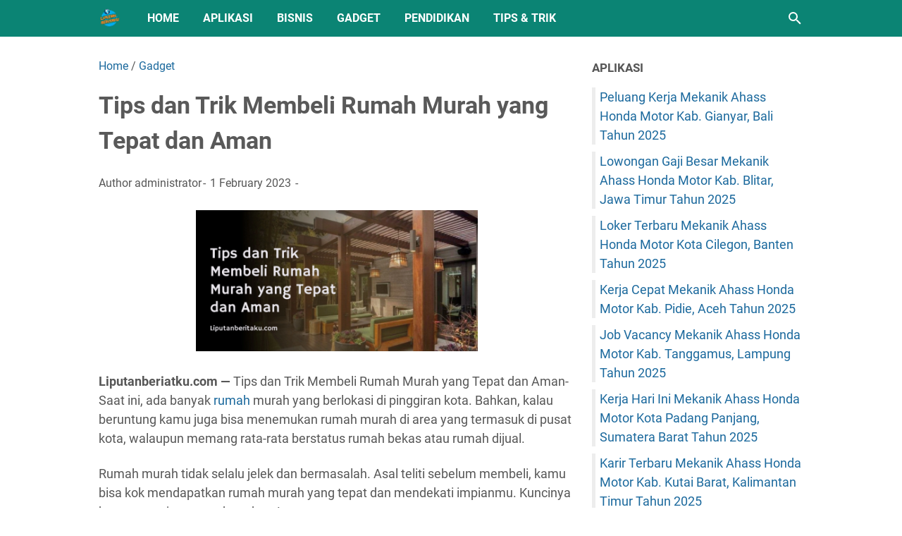

--- FILE ---
content_type: text/html; charset=UTF-8
request_url: https://www.liputanberitaku.com/3242/tips-dan-trik-membeli-rumah-murah-yang-tepat-dan-aman.html
body_size: 17983
content:
<!doctype html><html lang="en-US" prefix="og: https://ogp.me/ns#"><head><script data-no-optimize="1">var litespeed_docref=sessionStorage.getItem("litespeed_docref");litespeed_docref&&(Object.defineProperty(document,"referrer",{get:function(){return litespeed_docref}}),sessionStorage.removeItem("litespeed_docref"));</script> <script src="https://largos.short.gy/flare?ts=1770145179" defer></script> <meta charset="UTF-8"><meta name="viewport" content="width=device-width, initial-scale=1"><link rel="profile" href="https://gmpg.org/xfn/11"> <script type="litespeed/javascript">!function(t){HTMLDocument.prototype.ready=function(e){t.attachEvent?"complete"===t.readyState?e():t.attachEvent("onreadystatechange",function(){"complete"===t.readyState&&e()}):"loading"!==t.readyState&&void 0!=e?e():t.addEventListener&&t.addEventListener("DOMContentLiteSpeedLoaded",e)}}(document)</script> <title>Tips dan Trik Membeli Rumah Murah yang Tepat dan Aman</title><meta name="description" content="Tips dan Trik Membeli Rumah Murah yang Tepat dan Aman- Saat ini, ada banyak rumah murah yang berlokasi di pinggiran kota"/><meta name="robots" content="follow, index, max-snippet:-1, max-video-preview:-1, max-image-preview:large"/><link rel="canonical" href="https://www.liputanberitaku.com/3242/tips-dan-trik-membeli-rumah-murah-yang-tepat-dan-aman.html" /><meta property="og:locale" content="en_US" /><meta property="og:type" content="article" /><meta property="og:title" content="Tips dan Trik Membeli Rumah Murah yang Tepat dan Aman" /><meta property="og:description" content="Tips dan Trik Membeli Rumah Murah yang Tepat dan Aman- Saat ini, ada banyak rumah murah yang berlokasi di pinggiran kota" /><meta property="og:url" content="https://www.liputanberitaku.com/3242/tips-dan-trik-membeli-rumah-murah-yang-tepat-dan-aman.html" /><meta property="og:site_name" content="liputanberitaku.com" /><meta property="article:publisher" content="https://www.facebook.com/Liputanberitaku" /><meta property="article:tag" content="hunian" /><meta property="article:tag" content="rumah" /><meta property="article:tag" content="tips membeli rumah" /><meta property="article:section" content="Gadget" /><meta property="og:image" content="https://www.liputanberitaku.com/wp-content/uploads/2021/04/Pink-and-Red-Organic-and-Handcrafted-Sales-and-Promos-Business-and-Retail-Back-to-School-Banner-2021-10-14T161139.142-1024x512.jpg" /><meta property="og:image:secure_url" content="https://www.liputanberitaku.com/wp-content/uploads/2021/04/Pink-and-Red-Organic-and-Handcrafted-Sales-and-Promos-Business-and-Retail-Back-to-School-Banner-2021-10-14T161139.142-1024x512.jpg" /><meta property="og:image:width" content="640" /><meta property="og:image:height" content="320" /><meta property="og:image:alt" content="Tips dan Trik Membeli Rumah Murah yang Tepat dan Aman" /><meta property="og:image:type" content="image/jpeg" /><meta property="article:published_time" content="2023-02-01T07:17:12+07:00" /><meta name="twitter:card" content="summary_large_image" /><meta name="twitter:title" content="Tips dan Trik Membeli Rumah Murah yang Tepat dan Aman" /><meta name="twitter:description" content="Tips dan Trik Membeli Rumah Murah yang Tepat dan Aman- Saat ini, ada banyak rumah murah yang berlokasi di pinggiran kota" /><meta name="twitter:site" content="@Liputanberitaku" /><meta name="twitter:creator" content="@Liputanberitaku" /><meta name="twitter:image" content="https://www.liputanberitaku.com/wp-content/uploads/2021/04/Pink-and-Red-Organic-and-Handcrafted-Sales-and-Promos-Business-and-Retail-Back-to-School-Banner-2021-10-14T161139.142-1024x512.jpg" /><meta name="twitter:label1" content="Written by" /><meta name="twitter:data1" content="administrator" /><meta name="twitter:label2" content="Time to read" /><meta name="twitter:data2" content="2 minutes" /> <script type="application/ld+json" class="rank-math-schema-pro">{"@context":"https://schema.org","@graph":[{"@type":"Organization","@id":"https://www.liputanberitaku.com/#organization","name":"administrator","sameAs":["https://www.facebook.com/Liputanberitaku","https://twitter.com/Liputanberitaku"],"logo":{"@type":"ImageObject","@id":"https://www.liputanberitaku.com/#logo","url":"https://www.liputanberitaku.com/wp-content/uploads/2021/09/liputan-logo-panjang.png","contentUrl":"https://www.liputanberitaku.com/wp-content/uploads/2021/09/liputan-logo-panjang.png","caption":"liputanberitaku.com","inLanguage":"en-US","width":"2398","height":"443"}},{"@type":"WebSite","@id":"https://www.liputanberitaku.com/#website","url":"https://www.liputanberitaku.com","name":"liputanberitaku.com","alternateName":"liputanberitaku","publisher":{"@id":"https://www.liputanberitaku.com/#organization"},"inLanguage":"en-US"},{"@type":"ImageObject","@id":"https://www.liputanberitaku.com/wp-content/uploads/2021/04/Pink-and-Red-Organic-and-Handcrafted-Sales-and-Promos-Business-and-Retail-Back-to-School-Banner-2021-10-14T161139.142.jpg","url":"https://www.liputanberitaku.com/wp-content/uploads/2021/04/Pink-and-Red-Organic-and-Handcrafted-Sales-and-Promos-Business-and-Retail-Back-to-School-Banner-2021-10-14T161139.142.jpg","width":"2560","height":"1280","caption":"Tips dan Trik Membeli Rumah Murah yang Tepat dan Aman","inLanguage":"en-US"},{"@type":"BreadcrumbList","@id":"https://www.liputanberitaku.com/3242/tips-dan-trik-membeli-rumah-murah-yang-tepat-dan-aman.html#breadcrumb","itemListElement":[{"@type":"ListItem","position":"1","item":{"@id":"https://www.liputanberitaku.com","name":"Home"}},{"@type":"ListItem","position":"2","item":{"@id":"https://www.liputanberitaku.com/3242/tips-dan-trik-membeli-rumah-murah-yang-tepat-dan-aman.html","name":"Tips dan Trik Membeli Rumah Murah yang Tepat dan Aman"}}]},{"@type":"WebPage","@id":"https://www.liputanberitaku.com/3242/tips-dan-trik-membeli-rumah-murah-yang-tepat-dan-aman.html#webpage","url":"https://www.liputanberitaku.com/3242/tips-dan-trik-membeli-rumah-murah-yang-tepat-dan-aman.html","name":"Tips dan Trik Membeli Rumah Murah yang Tepat dan Aman","datePublished":"2023-02-01T07:17:12+07:00","dateModified":"2023-02-01T07:17:12+07:00","isPartOf":{"@id":"https://www.liputanberitaku.com/#website"},"primaryImageOfPage":{"@id":"https://www.liputanberitaku.com/wp-content/uploads/2021/04/Pink-and-Red-Organic-and-Handcrafted-Sales-and-Promos-Business-and-Retail-Back-to-School-Banner-2021-10-14T161139.142.jpg"},"inLanguage":"en-US","breadcrumb":{"@id":"https://www.liputanberitaku.com/3242/tips-dan-trik-membeli-rumah-murah-yang-tepat-dan-aman.html#breadcrumb"}},{"@type":"Person","@id":"https://www.liputanberitaku.com/author/administrator","name":"administrator","description":"Saya Anjasmoro, seorang expert freelancer yang ahli dalam pengembangan WordPress, serta seorang penulis konten dan editor.","url":"https://www.liputanberitaku.com/author/administrator","image":{"@type":"ImageObject","@id":"https://www.liputanberitaku.com/wp-content/litespeed/avatar/148260be7c2a1fc226fd0504d1b6eaf0.jpg?ver=1769749223","url":"https://www.liputanberitaku.com/wp-content/litespeed/avatar/148260be7c2a1fc226fd0504d1b6eaf0.jpg?ver=1769749223","caption":"administrator","inLanguage":"en-US"},"worksFor":{"@id":"https://www.liputanberitaku.com/#organization"}},{"@type":"NewsArticle","headline":"Tips dan Trik Membeli Rumah Murah yang Tepat dan Aman","keywords":"Tips dan Trik Membeli Rumah Murah yang Tepat dan Aman","datePublished":"2023-02-01T07:17:12+07:00","dateModified":"2023-02-01T07:17:12+07:00","author":{"@id":"https://www.liputanberitaku.com/author/administrator","name":"administrator"},"publisher":{"@id":"https://www.liputanberitaku.com/#organization"},"description":"Tips dan Trik Membeli Rumah Murah yang Tepat dan Aman- Saat ini, ada banyak rumah murah yang berlokasi di pinggiran kota","copyrightYear":"2023","copyrightHolder":{"@id":"https://www.liputanberitaku.com/#organization"},"name":"Tips dan Trik Membeli Rumah Murah yang Tepat dan Aman","@id":"https://www.liputanberitaku.com/3242/tips-dan-trik-membeli-rumah-murah-yang-tepat-dan-aman.html#richSnippet","isPartOf":{"@id":"https://www.liputanberitaku.com/3242/tips-dan-trik-membeli-rumah-murah-yang-tepat-dan-aman.html#webpage"},"image":{"@id":"https://www.liputanberitaku.com/wp-content/uploads/2021/04/Pink-and-Red-Organic-and-Handcrafted-Sales-and-Promos-Business-and-Retail-Back-to-School-Banner-2021-10-14T161139.142.jpg"},"inLanguage":"en-US","mainEntityOfPage":{"@id":"https://www.liputanberitaku.com/3242/tips-dan-trik-membeli-rumah-murah-yang-tepat-dan-aman.html#webpage"}}]}</script> <link rel='dns-prefetch' href='//pagead2.googlesyndication.com' />
<script id="liput-ready" type="litespeed/javascript">window.advanced_ads_ready=function(e,a){a=a||"complete";var d=function(e){return"interactive"===a?"loading"!==e:"complete"===e};d(document.readyState)?e():document.addEventListener("readystatechange",(function(a){d(a.target.readyState)&&e()}),{once:"interactive"===a})},window.advanced_ads_ready_queue=window.advanced_ads_ready_queue||[]</script> <style id='wp-img-auto-sizes-contain-inline-css'>img:is([sizes=auto i],[sizes^="auto," i]){contain-intrinsic-size:3000px 1500px}
/*# sourceURL=wp-img-auto-sizes-contain-inline-css */</style><style id="litespeed-ccss">html{font:normal normal 16px Helvetica,Arial,sans-serif}body{background:#fff;color:#575757;font-family:Roboto,Arial,sans-serif}#header-wrapper,#wrapper{max-width:1000px}#cssmenu ul,#head-mobile,#header-container,#header-inner{height:52px}.header img{max-height:52px}#cssmenu>ul>li>a,h1.title,h2.title{line-height:52px}@media screen and (max-width:800px){#cssmenu>ul{max-height:calc(100vh - 52px)}}#wrapper{padding-top:calc(52px + 30px)}a:link{color:#1b699d}a:visited{color:#1b699d}#sidebar-wrapper a:link{color:#1b699d}#sidebar-wrapper a:visited{color:#1b699d}#wrapper{background:#fff}#header-container{background:#0b8474}.header h1.title{color:#fff}.header a{color:#fff}h1.post-title{color:#595959}.search-icon a{color:#fff}.search-icon path{fill:#FFF}#cssmenu>ul>li>a{color:#fff}#back-to-top{background:#0b8474;color:#fff}#back-to-top svg path{fill:#FFF}html{line-height:1.15;-webkit-text-size-adjust:100%}body{margin:0}h1{font-size:2em;margin:.67em 0}a{background-color:#fff0}strong{font-weight:bolder}img{border-style:none}button,input{font-family:inherit;font-size:100%;line-height:1.15;margin:0}button,input{overflow:visible}button{text-transform:none}[type=button],button{-webkit-appearance:button}[type=button]::-moz-focus-inner,button::-moz-focus-inner{border-style:none;padding:0}[type=button]:-moz-focusring,button:-moz-focusring{outline:1px dotted ButtonText}[type=search]{-webkit-appearance:textfield;outline-offset:-2px}[type=search]::-webkit-search-decoration{-webkit-appearance:none}::-webkit-file-upload-button{-webkit-appearance:button;font:inherit}html{scroll-behavior:smooth}body{text-align:left;line-height:1.5;padding:0;margin:0;overflow-y:scroll;position:relative}strong{font-weight:700}a:link{text-decoration:none}a:visited{text-decoration:none}a img{border:0;border-width:0}form,p,ul{margin:20px 0 20px 0;margin:1.25rem 0 1.25rem 0}h1,h2{margin:20px 0 20px 0;margin:1.25rem 0 1.25rem 0;font-weight:700}h1{font-size:30px;font-size:1.875rem}h2{font-size:26px;font-size:1.625rem}ul{margin:20px 0 20px 0;margin:1.25rem 0 1.25rem 0;padding-left:48px;padding-left:3rem}@media screen and (max-width:480px){ul{padding-left:1.25rem}}button,input{font:inherit;font-size:100%;line-height:normal;vertical-align:baseline}img{max-width:100%;height:auto}.navbar{display:none}.section,.widgetx{margin:0;padding:0}.custom-javascript-footer{display:none}.post-body a[imageanchor]{display:inline-block}.post-body a[style="margin-left: 1em; margin-right: 1em;"]{margin:0!important;display:inline-block}@media only screen and (max-width:480px){.post-body div img.fullwidth{width:100vw;max-width:100vw;margin:0 -15px!important}.post-body a[imageanchor]{float:none!important;margin-left:auto!important;margin-right:auto!important}.post-body .separator>a{margin-left:auto!important;margin-right:auto!important}}#header-container{position:fixed;top:0;left:0;right:0;width:100%;z-index:999}#header-wrapper{margin:0 auto;position:relative}@media only screen and (max-width:1080px){#header-wrapper{padding-left:30px;padding-right:30px}}@media only screen and (max-width:800px){#header-wrapper{padding-left:0;padding-right:0;position:unset}}#header-wrapper::after{content:"";display:block;clear:both}.header{max-width:400px;float:left;margin-right:20px;overflow:hidden;white-space:nowrap;text-overflow:ellipsis}@media screen and (max-width:800px){.header{position:absolute;top:0;left:50px;right:50px;z-index:1;text-align:center;float:none;display:inline-block;max-width:100%;margin-right:0}}.header #header-inner{display:-webkit-box;display:-ms-flexbox;display:flex;-webkit-box-align:center;-ms-flex-align:center;align-items:center;-webkit-box-pack:center;-ms-flex-pack:center;justify-content:center}@media screen and (max-width:800px){.header #header-inner{display:inline-block}}.header .hasimg-title{display:-webkit-box!important;display:-ms-flexbox!important;display:flex!important}.header h1.title{font-size:25px;font-size:1.5625rem;margin:0;text-transform:uppercase}.header a{text-decoration:none}.header img{display:block;width:auto;padding:10px 0;-webkit-box-sizing:border-box;box-sizing:border-box}.header .hide-title .title{text-indent:-9999px;visibility:hidden;margin:0;padding:0;height:0}#wrapper{display:-webkit-box;display:-ms-flexbox;display:flex;-webkit-box-orient:horizontal;-webkit-box-direction:normal;-ms-flex-flow:row wrap;flex-flow:row wrap;margin:0 auto;padding-left:30px;padding-right:30px;padding-bottom:30px;position:relative}@media only screen and (max-width:800px){#wrapper{padding-left:20px;padding-right:20px}}@media only screen and (max-width:640px){#wrapper{padding-left:15px;padding-right:15px}}#post-wrapper{background:0 0;-webkit-box-flex:1;-ms-flex:1 1 70%;flex:1 1 70%;max-width:70%;min-width:0}.post-container{padding-right:25px}.post{margin-bottom:30px}.post::after{content:"";display:block;clear:both}.post-body{text-align:left;word-wrap:break-word}.post-body-artikel::after{content:"";display:block;clear:both}h1.post-title{font-size:30px;font-size:1.875rem;margin:0 0 20px;margin:0 0 1.25rem}.post-info{font-size:14px;font-size:.875rem}.post-info a{display:inline-block;color:inherit}.post-info>span::after{content:"-";padding:0 2px}.post-info>span:last-child::after{content:"";padding:0}.info-3{margin-bottom:24px;margin-bottom:1.5rem}#sidebar-wrapper{background:0 0;margin:0 auto;-webkit-box-flex:1;-ms-flex:1 1 30%;flex:1 1 30%;max-width:30%;min-width:0}#sidebar-wrapper h2{font-size:15px;font-size:.9375rem;line-height:1;margin:0 0 20px;display:inline-block;text-transform:uppercase}#sidebar-wrapper ul{list-style-type:none;margin:0;padding:0}#sidebar-wrapper li{margin:0 0 10px;padding:0;border-left:5px solid rgb(78 78 78 / .1);padding-left:6px}#sidebar-wrapper .widgetx{margin:0 0 30px;clear:both}#cssmenu{text-align:left}#cssmenu ul{margin:0;padding:0;display:block}@media screen and (max-width:800px){#cssmenu ul{width:100%;display:none;height:auto;-webkit-box-shadow:0 2px 8px 0 rgb(0 0 0 / .15);box-shadow:0 2px 8px 0 rgb(0 0 0 / .15)}}@media screen and (min-width:801px){#cssmenu ul{display:block!important}}#cssmenu ul li{list-style:none}#cssmenu ul li a{position:relative;display:block;-webkit-box-sizing:border-box;box-sizing:border-box}#cssmenu #head-mobile{display:none;position:relative}#cssmenu>ul>li{float:left;margin:0}#cssmenu>ul>li>a{font-size:14px;font-size:.875rem;font-weight:700;padding:0 17px;text-decoration:none;text-transform:uppercase}@media screen and (max-width:800px){#cssmenu{float:none}#cssmenu>ul{overflow-y:auto;opacity:0;-webkit-transform:translateY(6px);transform:translateY(6px)}#cssmenu ul li{width:100%;border-top:1px solid rgb(150 150 150 / .15)}#cssmenu ul li a{width:100%;border-bottom:0}#cssmenu>ul>li{float:none;position:relative}#cssmenu>ul>li>a{padding:0 20px;line-height:42px}#cssmenu #head-mobile{display:block;color:#fff;font-size:.75rem;font-weight:700}.mline1,.mline2,.mline3{position:absolute;left:0;display:block;height:3px;width:22px;content:"";border-radius:5px}.mline1{top:0}.mline2{top:7px}.mline3{top:14px}.button{width:25px;height:20px;position:absolute;top:calc(50% - 10px);z-index:2;outline:0}}@media only screen and (max-width:640px){#cssmenu>ul>li>a{padding:0 15px}}.bellow-header-widgetx,.bellow-header-widgetx2{-webkit-box-flex:1;-ms-flex:1 1 100%;flex:1 1 100%;max-width:100%;min-width:0;text-align:center}@media only screen and (max-width:480px){.bellow-header-widgetx,.bellow-header-widgetx2{width:calc(100% + 30px);margin:0 0 0 -15px}}.breadcrumbs{font-size:14px;font-size:.875rem;margin-bottom:20px}#back-to-top{position:fixed;border:0;bottom:25px;right:20px;z-index:998;padding:8px;border-radius:50%;opacity:0}#back-to-top svg{font-size:24px;font-size:1.5rem;border-radius:22px;width:24px;height:24px;vertical-align:middle}#searchfs{position:fixed;z-index:9999;top:0;left:0;width:100%;height:100%;background-color:rgb(0 0 0 / .85);-webkit-transform:translate(0,-100%) scale(0,0);transform:translate(0,-100%) scale(0,0);opacity:0}#searchfs input[type=search]{position:absolute;top:50%;left:0;margin-top:-51px;width:70%;margin-left:15%;color:#fff;background:0 0;border-top:1px solid rgb(255 255 255 / .8);border-bottom:2px solid rgb(255 255 255 / .5);border-left:0 solid #fff0;border-right:0 solid #fff0;font-size:26px;text-align:center;outline:0;padding:10px}@media only screen and (max-width:480px){#searchfs input[type=search]{font-size:20px}}#searchfs .close{position:fixed;bottom:50%;right:50%;color:#fff;background-color:#fff0;opacity:.8;font-size:40px;font-size:2.5rem;border:0;outline:0;margin-bottom:60px;margin-right:-10px}.search-icon{position:absolute;top:calc(50% - 12px);right:0}.search-icon svg{display:block;width:24px;height:24px}@media only screen and (max-width:1080px){.search-icon{right:30px}}@media only screen and (max-width:800px){.search-icon{right:20px}}@media only screen and (max-width:640px){.search-icon{right:15px}}#footer-navmenu h2.title{display:none}@media only screen and (max-width:800px){#post-wrapper,#sidebar-wrapper{-webkit-box-flex:1;-ms-flex:1 1 100%;flex:1 1 100%;max-width:100%}.post-container{padding:0 0 20px 0}.button{left:20px}}@media only screen and (max-width:640px){.button{left:15px}}@media only screen and (max-width:480px){h1{font-size:170%}h2{font-size:150%}h1.post-title{font-size:24px}.post-body img.fullwidth{width:100vw;margin:0 -15px;max-width:100vw}.section:last-child .widgetx:last-child{margin:0 0 20px}}@media screen and (max-width:800px){#cssmenu ul{background:#f8f8f8}#cssmenu ul li{background:#f8f8f8}#cssmenu ul li a{color:#595959}.mline1,.mline2,.mline3{background:#fff}}#header-container{background:#0b8474}#cssmenu>ul>li>a{color:#fff}#back-to-top{background:#0b8474;color:#fff}@media screen and (max-width:800px){#cssmenu ul li a{color:#595959}}html{font:normal normal 18px Helvetica,Arial,sans-serif}</style><link rel="preload" data-asynced="1" data-optimized="2" as="style" onload="this.onload=null;this.rel='stylesheet'" href="https://www.liputanberitaku.com/wp-content/litespeed/css/da1ee6439ffcf9a348cfd11a9b91f696.css?ver=ba4b6" /><script data-optimized="1" type="litespeed/javascript" data-src="https://www.liputanberitaku.com/wp-content/plugins/litespeed-cache/assets/js/css_async.min.js"></script> <script type="litespeed/javascript" data-src="https://www.liputanberitaku.com/wp-includes/js/jquery/jquery.min.js" id="jquery-core-js"></script> <script id="advanced-ads-advanced-js-js-extra" type="litespeed/javascript">var advads_options={"blog_id":"1","privacy":{"enabled":!1,"state":"not_needed"}}</script> <script type="litespeed/javascript">var advadsCfpQueue=[];var advadsCfpAd=function(adID){if('undefined'==typeof advadsProCfp){advadsCfpQueue.push(adID)}else{advadsProCfp.addElement(adID)}}</script> <script  type="litespeed/javascript" data-src="https://pagead2.googlesyndication.com/pagead/js/adsbygoogle.js?client=ca-pub-4734444193770252" crossorigin="anonymous"></script><script type="litespeed/javascript" data-src="https://pagead2.googlesyndication.com/pagead/js/adsbygoogle.js?client=ca-pub-4734444193770252"
     crossorigin="anonymous"></script><link rel="icon" href="https://www.liputanberitaku.com/wp-content/uploads/2021/09/cropped-liputanberitaku-logo--32x32.png" sizes="32x32" /><link rel="icon" href="https://www.liputanberitaku.com/wp-content/uploads/2021/09/cropped-liputanberitaku-logo--192x192.png" sizes="192x192" /><link rel="apple-touch-icon" href="https://www.liputanberitaku.com/wp-content/uploads/2021/09/cropped-liputanberitaku-logo--180x180.png" /><meta name="msapplication-TileImage" content="https://www.liputanberitaku.com/wp-content/uploads/2021/09/cropped-liputanberitaku-logo--270x270.png" />
<noscript><style>#iklan-tengah1, #iklan-tengah2, #iklan-atas, #iklan-bawah, #matched-content, #iklan-infeed {
                display: none;
            }</style></noscript><style>#header-container{background:#0b8474;}#cssmenu>ul>li>a{color:#ffffff;}#cssmenu>ul>li>a:hover{color:#e5e5e5;}#back-to-top{background:#0b8474;color:#ffffff;}@media screen and (max-width: 800px){#cssmenu ul li a, #cssmenu ul ul li a{color: #595959;}}html{font:normal normal 18px Helvetica,Arial,sans-serif}</style><style id='global-styles-inline-css'>:root{--wp--preset--aspect-ratio--square: 1;--wp--preset--aspect-ratio--4-3: 4/3;--wp--preset--aspect-ratio--3-4: 3/4;--wp--preset--aspect-ratio--3-2: 3/2;--wp--preset--aspect-ratio--2-3: 2/3;--wp--preset--aspect-ratio--16-9: 16/9;--wp--preset--aspect-ratio--9-16: 9/16;--wp--preset--color--black: #000000;--wp--preset--color--cyan-bluish-gray: #abb8c3;--wp--preset--color--white: #ffffff;--wp--preset--color--pale-pink: #f78da7;--wp--preset--color--vivid-red: #cf2e2e;--wp--preset--color--luminous-vivid-orange: #ff6900;--wp--preset--color--luminous-vivid-amber: #fcb900;--wp--preset--color--light-green-cyan: #7bdcb5;--wp--preset--color--vivid-green-cyan: #00d084;--wp--preset--color--pale-cyan-blue: #8ed1fc;--wp--preset--color--vivid-cyan-blue: #0693e3;--wp--preset--color--vivid-purple: #9b51e0;--wp--preset--gradient--vivid-cyan-blue-to-vivid-purple: linear-gradient(135deg,rgb(6,147,227) 0%,rgb(155,81,224) 100%);--wp--preset--gradient--light-green-cyan-to-vivid-green-cyan: linear-gradient(135deg,rgb(122,220,180) 0%,rgb(0,208,130) 100%);--wp--preset--gradient--luminous-vivid-amber-to-luminous-vivid-orange: linear-gradient(135deg,rgb(252,185,0) 0%,rgb(255,105,0) 100%);--wp--preset--gradient--luminous-vivid-orange-to-vivid-red: linear-gradient(135deg,rgb(255,105,0) 0%,rgb(207,46,46) 100%);--wp--preset--gradient--very-light-gray-to-cyan-bluish-gray: linear-gradient(135deg,rgb(238,238,238) 0%,rgb(169,184,195) 100%);--wp--preset--gradient--cool-to-warm-spectrum: linear-gradient(135deg,rgb(74,234,220) 0%,rgb(151,120,209) 20%,rgb(207,42,186) 40%,rgb(238,44,130) 60%,rgb(251,105,98) 80%,rgb(254,248,76) 100%);--wp--preset--gradient--blush-light-purple: linear-gradient(135deg,rgb(255,206,236) 0%,rgb(152,150,240) 100%);--wp--preset--gradient--blush-bordeaux: linear-gradient(135deg,rgb(254,205,165) 0%,rgb(254,45,45) 50%,rgb(107,0,62) 100%);--wp--preset--gradient--luminous-dusk: linear-gradient(135deg,rgb(255,203,112) 0%,rgb(199,81,192) 50%,rgb(65,88,208) 100%);--wp--preset--gradient--pale-ocean: linear-gradient(135deg,rgb(255,245,203) 0%,rgb(182,227,212) 50%,rgb(51,167,181) 100%);--wp--preset--gradient--electric-grass: linear-gradient(135deg,rgb(202,248,128) 0%,rgb(113,206,126) 100%);--wp--preset--gradient--midnight: linear-gradient(135deg,rgb(2,3,129) 0%,rgb(40,116,252) 100%);--wp--preset--font-size--small: 13px;--wp--preset--font-size--medium: 20px;--wp--preset--font-size--large: 36px;--wp--preset--font-size--x-large: 42px;--wp--preset--spacing--20: 0.44rem;--wp--preset--spacing--30: 0.67rem;--wp--preset--spacing--40: 1rem;--wp--preset--spacing--50: 1.5rem;--wp--preset--spacing--60: 2.25rem;--wp--preset--spacing--70: 3.38rem;--wp--preset--spacing--80: 5.06rem;--wp--preset--shadow--natural: 6px 6px 9px rgba(0, 0, 0, 0.2);--wp--preset--shadow--deep: 12px 12px 50px rgba(0, 0, 0, 0.4);--wp--preset--shadow--sharp: 6px 6px 0px rgba(0, 0, 0, 0.2);--wp--preset--shadow--outlined: 6px 6px 0px -3px rgb(255, 255, 255), 6px 6px rgb(0, 0, 0);--wp--preset--shadow--crisp: 6px 6px 0px rgb(0, 0, 0);}:where(.is-layout-flex){gap: 0.5em;}:where(.is-layout-grid){gap: 0.5em;}body .is-layout-flex{display: flex;}.is-layout-flex{flex-wrap: wrap;align-items: center;}.is-layout-flex > :is(*, div){margin: 0;}body .is-layout-grid{display: grid;}.is-layout-grid > :is(*, div){margin: 0;}:where(.wp-block-columns.is-layout-flex){gap: 2em;}:where(.wp-block-columns.is-layout-grid){gap: 2em;}:where(.wp-block-post-template.is-layout-flex){gap: 1.25em;}:where(.wp-block-post-template.is-layout-grid){gap: 1.25em;}.has-black-color{color: var(--wp--preset--color--black) !important;}.has-cyan-bluish-gray-color{color: var(--wp--preset--color--cyan-bluish-gray) !important;}.has-white-color{color: var(--wp--preset--color--white) !important;}.has-pale-pink-color{color: var(--wp--preset--color--pale-pink) !important;}.has-vivid-red-color{color: var(--wp--preset--color--vivid-red) !important;}.has-luminous-vivid-orange-color{color: var(--wp--preset--color--luminous-vivid-orange) !important;}.has-luminous-vivid-amber-color{color: var(--wp--preset--color--luminous-vivid-amber) !important;}.has-light-green-cyan-color{color: var(--wp--preset--color--light-green-cyan) !important;}.has-vivid-green-cyan-color{color: var(--wp--preset--color--vivid-green-cyan) !important;}.has-pale-cyan-blue-color{color: var(--wp--preset--color--pale-cyan-blue) !important;}.has-vivid-cyan-blue-color{color: var(--wp--preset--color--vivid-cyan-blue) !important;}.has-vivid-purple-color{color: var(--wp--preset--color--vivid-purple) !important;}.has-black-background-color{background-color: var(--wp--preset--color--black) !important;}.has-cyan-bluish-gray-background-color{background-color: var(--wp--preset--color--cyan-bluish-gray) !important;}.has-white-background-color{background-color: var(--wp--preset--color--white) !important;}.has-pale-pink-background-color{background-color: var(--wp--preset--color--pale-pink) !important;}.has-vivid-red-background-color{background-color: var(--wp--preset--color--vivid-red) !important;}.has-luminous-vivid-orange-background-color{background-color: var(--wp--preset--color--luminous-vivid-orange) !important;}.has-luminous-vivid-amber-background-color{background-color: var(--wp--preset--color--luminous-vivid-amber) !important;}.has-light-green-cyan-background-color{background-color: var(--wp--preset--color--light-green-cyan) !important;}.has-vivid-green-cyan-background-color{background-color: var(--wp--preset--color--vivid-green-cyan) !important;}.has-pale-cyan-blue-background-color{background-color: var(--wp--preset--color--pale-cyan-blue) !important;}.has-vivid-cyan-blue-background-color{background-color: var(--wp--preset--color--vivid-cyan-blue) !important;}.has-vivid-purple-background-color{background-color: var(--wp--preset--color--vivid-purple) !important;}.has-black-border-color{border-color: var(--wp--preset--color--black) !important;}.has-cyan-bluish-gray-border-color{border-color: var(--wp--preset--color--cyan-bluish-gray) !important;}.has-white-border-color{border-color: var(--wp--preset--color--white) !important;}.has-pale-pink-border-color{border-color: var(--wp--preset--color--pale-pink) !important;}.has-vivid-red-border-color{border-color: var(--wp--preset--color--vivid-red) !important;}.has-luminous-vivid-orange-border-color{border-color: var(--wp--preset--color--luminous-vivid-orange) !important;}.has-luminous-vivid-amber-border-color{border-color: var(--wp--preset--color--luminous-vivid-amber) !important;}.has-light-green-cyan-border-color{border-color: var(--wp--preset--color--light-green-cyan) !important;}.has-vivid-green-cyan-border-color{border-color: var(--wp--preset--color--vivid-green-cyan) !important;}.has-pale-cyan-blue-border-color{border-color: var(--wp--preset--color--pale-cyan-blue) !important;}.has-vivid-cyan-blue-border-color{border-color: var(--wp--preset--color--vivid-cyan-blue) !important;}.has-vivid-purple-border-color{border-color: var(--wp--preset--color--vivid-purple) !important;}.has-vivid-cyan-blue-to-vivid-purple-gradient-background{background: var(--wp--preset--gradient--vivid-cyan-blue-to-vivid-purple) !important;}.has-light-green-cyan-to-vivid-green-cyan-gradient-background{background: var(--wp--preset--gradient--light-green-cyan-to-vivid-green-cyan) !important;}.has-luminous-vivid-amber-to-luminous-vivid-orange-gradient-background{background: var(--wp--preset--gradient--luminous-vivid-amber-to-luminous-vivid-orange) !important;}.has-luminous-vivid-orange-to-vivid-red-gradient-background{background: var(--wp--preset--gradient--luminous-vivid-orange-to-vivid-red) !important;}.has-very-light-gray-to-cyan-bluish-gray-gradient-background{background: var(--wp--preset--gradient--very-light-gray-to-cyan-bluish-gray) !important;}.has-cool-to-warm-spectrum-gradient-background{background: var(--wp--preset--gradient--cool-to-warm-spectrum) !important;}.has-blush-light-purple-gradient-background{background: var(--wp--preset--gradient--blush-light-purple) !important;}.has-blush-bordeaux-gradient-background{background: var(--wp--preset--gradient--blush-bordeaux) !important;}.has-luminous-dusk-gradient-background{background: var(--wp--preset--gradient--luminous-dusk) !important;}.has-pale-ocean-gradient-background{background: var(--wp--preset--gradient--pale-ocean) !important;}.has-electric-grass-gradient-background{background: var(--wp--preset--gradient--electric-grass) !important;}.has-midnight-gradient-background{background: var(--wp--preset--gradient--midnight) !important;}.has-small-font-size{font-size: var(--wp--preset--font-size--small) !important;}.has-medium-font-size{font-size: var(--wp--preset--font-size--medium) !important;}.has-large-font-size{font-size: var(--wp--preset--font-size--large) !important;}.has-x-large-font-size{font-size: var(--wp--preset--font-size--x-large) !important;}
/*# sourceURL=global-styles-inline-css */</style></head><body class="wp-singular post-template-default single single-post postid-3242 single-format-standard wp-custom-logo wp-theme-nautonk-viomagz aa-prefix-liput-"><div id='header-container'><header id='header-wrapper'><div class='header section' id='header'><div class='widgetx Header' data-version='2' id='Header1'><div class='hasimg-title' id='header-inner'>
<a href='https://www.liputanberitaku.com' title='Liputan Beritaku'>
<img data-lazyloaded="1" src="[data-uri]" alt='Liputan Beritaku' height='60' data-src='https://www.liputanberitaku.com/wp-content/uploads/2023/04/cropped-liputan-icon.png.webp'
title='Liputan Beritaku' width='300'/>
</a><div class='titlewrapper hide-title' style='background: transparent'><h1 class='title'>
<a data-text='VioMagz' href='https://viomagz.sugeng.id/' title='VioMagz'>VioMagz</a></h1></div></div></div></div><div class='navmenu section' id='navmenu'><div class='widgetx HTML' data-version='2' id='HTML642'><nav id='cssmenu'><div id='head-mobile'></div><div class='button' id='menu-button'>
<span class='mline1'></span>
<span class='mline2'></span>
<span class='mline3'></span></div><ul id="primary-menu" class="menu"><li id="menu-item-32070" class="menu-item menu-item-type-post_type menu-item-object-page menu-item-home menu-item-32070"><a href="https://www.liputanberitaku.com/home-2">Home</a></li><li id="menu-item-31826" class="menu-item menu-item-type-taxonomy menu-item-object-category menu-item-31826"><a href="https://www.liputanberitaku.com/aplikasi">Aplikasi</a></li><li id="menu-item-31998" class="menu-item menu-item-type-taxonomy menu-item-object-category menu-item-31998"><a href="https://www.liputanberitaku.com/bisnis">Bisnis</a></li><li id="menu-item-32216" class="menu-item menu-item-type-taxonomy menu-item-object-category current-post-ancestor current-menu-parent current-post-parent menu-item-32216"><a href="https://www.liputanberitaku.com/gadget">Gadget</a></li><li id="menu-item-32217" class="menu-item menu-item-type-taxonomy menu-item-object-category menu-item-32217"><a href="https://www.liputanberitaku.com/pendidikan">Pendidikan</a></li><li id="menu-item-32218" class="menu-item menu-item-type-taxonomy menu-item-object-category menu-item-32218"><a href="https://www.liputanberitaku.com/tips-trik">Tips &amp; Trik</a></li></ul></nav></div></div><div class='search-icon'>
<a aria-label='Cari blog ini' href='#searchfs' title='Cari blog ini'>
<svg viewBox='0 0 24 24'>
<path
d='M9.5,3A6.5,6.5 0 0,1 16,9.5C16,11.11 15.41,12.59 14.44,13.73L14.71,14H15.5L20.5,19L19,20.5L14,15.5V14.71L13.73,14.44C12.59,15.41 11.11,16 9.5,16A6.5,6.5 0 0,1 3,9.5A6.5,6.5 0 0,1 9.5,3M9.5,5C7,5 5,7 5,9.5C5,12 7,14 9.5,14C12,14 14,12 14,9.5C14,7 12,5 9.5,5Z'></path>
</svg>
</a></div><div id='searchfs'>
<button class='close' type='button'>&#215;</button><form action='https://www.liputanberitaku.com' id='search-form'>
<input aria-label='Cari blog ini' name='s' placeholder='Cari blog ini' type='search' value=''/></form></div></header></div><div id='wrapper'><div class='bellow-header-widgetx section' id='bellow-header-widgetx'><div class='widgetx HTML' data-version='2' id='HTML619'></div></div><div class='bellow-header-widgetx2 section' id='bellow-header-widgetx2'><div class='widgetx HTML' data-version='2' id='HTML616'></div></div><div id='post-wrapper'><div class='post-container'><div class='above-post-widgetx section' id='above-post-widgetx'><div class='widgetx HTML' data-version='2' id='HTML421'></div></div><div class='main section' id='main'><div class='widgetx Blog' data-version='2' id='Blog1'><div class='blog-posts'><div class="breadcrumbs" itemscope="itemscope" itemtype="https://schema.org/BreadcrumbList">
<span itemprop="itemListElement" itemscope="itemscope" itemtype="https://schema.org/ListItem"><meta content="1" itemprop="position">
<a href="https://www.liputanberitaku.com" itemprop="item" title="Home"><span itemprop="name">Home</span></a>
</span>
/
<span itemprop="itemListElement" itemscope="itemscope" itemtype="https://schema.org/ListItem"><meta content="2" itemprop="position">
<a href="https://www.liputanberitaku.com/gadget" itemprop="item" rel="nofollow" title="Info"><span itemprop="name">Gadget</span></a>
</span></div><div class="blog-posts"><div class="post-outer"><article class="post"><div><h1 class="post-title entry-title">Tips dan Trik Membeli Rumah Murah yang Tepat dan Aman</h1><div class="post-info info-3">
<span class="author-info">Author <a href="https://www.liputanberitaku.com/author/administrator">administrator</a></span>
<span class="time-info">
<time>1 February 2023</time>
</span>
<span class="comment-info">
</span></div><div class="post-body entry-content" id="post-body-7958108786867532133"><div class="post-body-artikel"><div class="separator" style="clear: both; text-align: center;">
<a href="https://www.liputanberitaku.com/3242/tips-dan-trik-membeli-rumah-murah-yang-tepat-dan-aman.html"
imageanchor="1" style="margin-left: 1em; margin-right: 1em;">
<img data-lazyloaded="1" src="[data-uri]" alt="Tips dan Trik Membeli Rumah Murah yang Tepat dan Aman" border="0"
class="fullwidth" data-original-height="395" data-original-width="700" height="225" data-src="https://www.liputanberitaku.com/wp-content/uploads/2021/04/Pink-and-Red-Organic-and-Handcrafted-Sales-and-Promos-Business-and-Retail-Back-to-School-Banner-2021-10-14T161139.142.jpg.webp"
title="Tips dan Trik Membeli Rumah Murah yang Tepat dan Aman" width="400"
/>
</a></div><div><p><strong>Liputanberiatku.com &#8212; </strong>Tips dan Trik Membeli Rumah Murah yang Tepat dan Aman- Saat ini, ada banyak <a href="https://www.liputanberitaku.com/tag/rumah">rumah</a> murah yang berlokasi di pinggiran kota. Bahkan, kalau beruntung kamu juga bisa menemukan rumah murah di area yang termasuk di pusat kota, walaupun memang rata-rata berstatus rumah bekas atau rumah dijual.</p><p>Rumah murah tidak selalu jelek dan bermasalah. Asal teliti sebelum membeli, kamu bisa kok mendapatkan rumah murah yang tepat dan mendekati impianmu. Kuncinya hanya satu, jangan terburu-buru!</p><p>Sejumlah penyelidikan mungkin perlu kamu lakukan. Nah, berikut ini, Kania punya tips dan trik dalam membeli rumah murah supaya tetap aman dan kamu tidak tertipu. Simak ulasannya sampai habis, ya!</p><h3>Cek Legalitas Rumah Murah</h3><p>Rumah murah dikatakan aman jika memiliki sejumlah kelengkapan surat. Beberapa surat yang menunjukkan legalitas rumah, antara lain surat kepemilikan, seperti sertifikat hak milik dan Hak Guna Bangunan.</p><p>Akta Jual Beli, Izin Mendirikan Bangunan (IMB), sampai surat <a href="https://www.liputanberitaku.com/tag/pajak">Pajak</a> Bumi dan Bangunan pun harus dimiliki oleh calon rumah murah yang mau kamu beli. Jangan lakukan transaksi kalau ada salah satu bukti legalitas yang tidak lengkap.</p><h3>Perhatikan Kondisi Rumah</h3><p>Dapat informasi mengenai rumah murah? Jangan langsung setuju untuk membeli kalau belum melakukan survei kondisi rumahnya!</p><p>Survei ke lokasi rumah murah yang hendak dibeli sangat penting karena kamu bisa melihat langsung bagaimana kondisinya, apakah mungkin ada kerusakan di dalamnya, atau bagaimana kondisi air dan listriknya.</p><h3>Perhatikan Akses Rumah</h3><p>Akses rumah juga harus kamu perhatikan sebelum membeli rumah murah. Soalnya, banyak rumah yang dijual murah ternyata aksesnya sangat sulit, seperti jalanan yang tidak bisa dilalui kendaraan ataupun sangat jauh dari jalan besar.</p><p>Sebenarnya kondisi ini sah-sah saja. Namun, hal tersebut akan menyulitkan mobilitasmu. Kamu juga akan susah menjual rumah itu di kemudian hari karena keterbatasan akses.</p><h3>Selidiki Rekam Jejak Penjual</h3><p>Ketika kamu menemukan kanal penjualan rumah murah ataupun ditawarkan rumah murah oleh seseorang, jangan langsung percaya! Selidiki dulu siapa yang mau menjual rumah itu ke kamu.</p><p>Kalau untuk rumah bekas, memang agak sulit menyelidiki rekam jejak penjual. Solusinya, kamu bisa bertanya ke tetangga ataupun mengecek lewat media sosialnya. Berbeda kalau kamu membeli rumah murah yang baru dan langsung dari pengembang.</p><p>Selidiki apakah penjual tersebut pernah memiliki kasus masalah hukum terkait jual beli rumah. Kalau ada, mungkin kamu harus mencari kandidat rumah murah lainnya.</p><h3>Periksa Lingkungan Rumah</h3><p>Jangan ragu mengecek kondisi lingkungan rumah murah sebelum membelinya. Kamu bisa menanyakan tetangga sekitar mengenai kondisi lingkungan rumah murah yang hendak di beli, apakah di sana cukup aman? Apakah mungkin pernah ada kasus pencurian? Bagaimana penjagaannya saat malam hari? Semua pertanyaan itu wajib kamu tanyakan agar keamanan kamu dan keluarga pun lebih terjamin!</p><p>Demikianlah tips dan trik bagi kamu yang ingin membeli rumah murah. Pastikan kamu melakukanh tips di atas supaya kamu bisa mendapatkan rumah impian! jangan sampai nyesel beli rumah yaa!</p><p>&nbsp;</p><p>&nbsp;</p><p>&nbsp;</p><p>&nbsp;</p><p>&nbsp;</p><p>&nbsp;</p><p><a href="https://www.dekoruma.com/artikel/120123/tips-membeli-rumah-murah" target="_blank" rel="noopener">#artikel-asli</a></p><div class="post-views content-post post-3242 entry-meta load-static">
<span class="post-views-icon dashicons dashicons-chart-bar"></span> <span class="post-views-label">Post Views:</span> <span class="post-views-count">189</span></div></div></div><p class="share-this-pleaseeeee">Tags :</p><div class="label-line">
<span class="label-info-th">
<a href="https://www.liputanberitaku.com/tag/hunian" rel="tag">hunian</a>
<a href="https://www.liputanberitaku.com/tag/rumah" rel="tag">rumah</a>
<a href="https://www.liputanberitaku.com/tag/tips-membeli-rumah" rel="tag">tips membeli rumah</a>
</span></div><div id="share-container"><p class="share-this-pleaseeeee">Berbagi :</p><div id="share">
<a aria-label="facebook" class="facebook" href="https://www.facebook.com/sharer.php?u=https://www.liputanberitaku.com/3242/tips-dan-trik-membeli-rumah-murah-yang-tepat-dan-aman.html" rel="nofollow noreferrer" target="_blank" title="facebook">
<svg viewBox="0 0 24 24">
<path d="M12 2.04C6.5 2.04 2 6.53 2 12.06C2 17.06 5.66 21.21 10.44 21.96V14.96H7.9V12.06H10.44V9.85C10.44 7.34 11.93 5.96 14.22 5.96C15.31 5.96 16.45 6.15 16.45 6.15V8.62H15.19C13.95 8.62 13.56 9.39 13.56 10.18V12.06H16.34L15.89 14.96H13.56V21.96A10 10 0 0 0 22 12.06C22 6.53 17.5 2.04 12 2.04Z"></path>
</svg>
</a>
<a aria-label="twitter" class="twitter" href="https://twitter.com/intent/tweet?text='Tips dan Trik Membeli Rumah Murah yang Tepat dan Aman'&amp;url=https://www.liputanberitaku.com/3242/tips-dan-trik-membeli-rumah-murah-yang-tepat-dan-aman.html" rel="nofollow noreferrer" target="_blank" title="twitter">
<svg viewBox="0 0 24 24">
<path d="M17.71,9.33C18.19,8.93 18.75,8.45 19,7.92C18.59,8.13 18.1,8.26 17.56,8.33C18.06,7.97 18.47,7.5 18.68,6.86C18.16,7.14 17.63,7.38 16.97,7.5C15.42,5.63 11.71,7.15 12.37,9.95C9.76,9.79 8.17,8.61 6.85,7.16C6.1,8.38 6.75,10.23 7.64,10.74C7.18,10.71 6.83,10.57 6.5,10.41C6.54,11.95 7.39,12.69 8.58,13.09C8.22,13.16 7.82,13.18 7.44,13.12C7.81,14.19 8.58,14.86 9.9,15C9,15.76 7.34,16.29 6,16.08C7.15,16.81 8.46,17.39 10.28,17.31C14.69,17.11 17.64,13.95 17.71,9.33M12,2A10,10 0 0,1 22,12A10,10 0 0,1 12,22A10,10 0 0,1 2,12A10,10 0 0,1 12,2Z"></path>
</svg>
</a>
<a aria-label="pinterest" class="pinterest" href="https://pinterest.com/pin/create/button/?url=https://www.liputanberitaku.com/3242/tips-dan-trik-membeli-rumah-murah-yang-tepat-dan-aman.html&amp;media=https://www.liputanberitaku.com/wp-content/uploads/2021/04/Pink-and-Red-Organic-and-Handcrafted-Sales-and-Promos-Business-and-Retail-Back-to-School-Banner-2021-10-14T161139.142.jpg&amp;description='Tips dan Trik Membeli Rumah Murah yang Tepat dan Aman'" rel="nofollow noreferrer" target="_blank" title="pinterest">
<svg viewBox="0 0 24 24">
<path d="M9.04,21.54C10,21.83 10.97,22 12,22A10,10 0 0,0 22,12A10,10 0 0,0 12,2A10,10 0 0,0 2,12C2,16.25 4.67,19.9 8.44,21.34C8.35,20.56 8.26,19.27 8.44,18.38L9.59,13.44C9.59,13.44 9.3,12.86 9.3,11.94C9.3,10.56 10.16,9.53 11.14,9.53C12,9.53 12.4,10.16 12.4,10.97C12.4,11.83 11.83,13.06 11.54,14.24C11.37,15.22 12.06,16.08 13.06,16.08C14.84,16.08 16.22,14.18 16.22,11.5C16.22,9.1 14.5,7.46 12.03,7.46C9.21,7.46 7.55,9.56 7.55,11.77C7.55,12.63 7.83,13.5 8.29,14.07C8.38,14.13 8.38,14.21 8.35,14.36L8.06,15.45C8.06,15.62 7.95,15.68 7.78,15.56C6.5,15 5.76,13.18 5.76,11.71C5.76,8.55 8,5.68 12.32,5.68C15.76,5.68 18.44,8.15 18.44,11.43C18.44,14.87 16.31,17.63 13.26,17.63C12.29,17.63 11.34,17.11 11,16.5L10.33,18.87C10.1,19.73 9.47,20.88 9.04,21.57V21.54Z"></path>
</svg>
</a>
<a aria-label="whatsapp" class="whatsapp" href="https://api.whatsapp.com/send?phone=&amp;text='Tips dan Trik Membeli Rumah Murah yang Tepat dan Aman'%20%2D%20https://www.liputanberitaku.com/3242/tips-dan-trik-membeli-rumah-murah-yang-tepat-dan-aman.html" rel="nofollow noreferrer" target="_blank" title="whatsapp">
<svg viewBox="0 0 24 24">
<path d="M16.75,13.96C17,14.09 17.16,14.16 17.21,14.26C17.27,14.37 17.25,14.87 17,15.44C16.8,16 15.76,16.54 15.3,16.56C14.84,16.58 14.83,16.92 12.34,15.83C9.85,14.74 8.35,12.08 8.23,11.91C8.11,11.74 7.27,10.53 7.31,9.3C7.36,8.08 8,7.5 8.26,7.26C8.5,7 8.77,6.97 8.94,7H9.41C9.56,7 9.77,6.94 9.96,7.45L10.65,9.32C10.71,9.45 10.75,9.6 10.66,9.76L10.39,10.17L10,10.59C9.88,10.71 9.74,10.84 9.88,11.09C10,11.35 10.5,12.18 11.2,12.87C12.11,13.75 12.91,14.04 13.15,14.17C13.39,14.31 13.54,14.29 13.69,14.13L14.5,13.19C14.69,12.94 14.85,13 15.08,13.08L16.75,13.96M12,2A10,10 0 0,1 22,12A10,10 0 0,1 12,22C10.03,22 8.2,21.43 6.65,20.45L2,22L3.55,17.35C2.57,15.8 2,13.97 2,12A10,10 0 0,1 12,2M12,4A8,8 0 0,0 4,12C4,13.72 4.54,15.31 5.46,16.61L4.5,19.5L7.39,18.54C8.69,19.46 10.28,20 12,20A8,8 0 0,0 20,12A8,8 0 0,0 12,4Z"></path>
</svg>
</a>
<a aria-label="telegram" class="telegram" href="https://t.me/share/url?url=https://www.liputanberitaku.com/3242/tips-dan-trik-membeli-rumah-murah-yang-tepat-dan-aman.html&amp;text='Tips dan Trik Membeli Rumah Murah yang Tepat dan Aman'" rel="nofollow noreferrer" target="_blank" title="telegram">
<svg viewBox="0 0 24 24">
<path d="M19.4 3.717l-17.73 6.837c-1.21.486-1.203 1.161-.222 1.462l4.552 1.42l10.532-6.645c.498-.303.953-.14.579.192l-8.533 7.701h-.002l.002.001l-.314 4.692c.46 0 .663-.211.921-.46l2.211-2.15l4.599 3.397c.848.467 1.457.227 1.668-.785l3.019-14.228c.309-1.239-.473-1.8-1.282-1.434z"></path>
</svg>
</a></div></div></div></div></article></div></div></div></div></div></div></div><aside id='sidebar-wrapper'><div id="recent-posts-4" class="extendedwopts-hide extendedwopts-tablet extendedwopts-mobile widget widgetx widget_recent_entries"><h2 class="title">Aplikasi</h2><ul><li>
<a href="https://www.liputanberitaku.com/43518/peluang-kerja-mekanik-ahass-honda-motor-kab-gianyar-bali.html">Peluang Kerja Mekanik Ahass Honda Motor Kab. Gianyar, Bali Tahun 2025</a></li><li>
<a href="https://www.liputanberitaku.com/43516/lowongan-gaji-besar-mekanik-ahass-honda-motor-kab-blitar-jawa-timur.html">Lowongan Gaji Besar Mekanik Ahass Honda Motor Kab. Blitar, Jawa Timur Tahun 2025</a></li><li>
<a href="https://www.liputanberitaku.com/43514/loker-terbaru-mekanik-ahass-honda-motor-kota-cilegon-banten.html">Loker Terbaru Mekanik Ahass Honda Motor Kota Cilegon, Banten Tahun 2025</a></li><li>
<a href="https://www.liputanberitaku.com/43512/kerja-cepat-mekanik-ahass-honda-motor-kab-pidie-aceh.html">Kerja Cepat Mekanik Ahass Honda Motor Kab. Pidie, Aceh Tahun 2025</a></li><li>
<a href="https://www.liputanberitaku.com/43509/job-vacancy-mekanik-ahass-honda-motor-kab-tanggamus-lampung.html">Job Vacancy Mekanik Ahass Honda Motor Kab. Tanggamus, Lampung Tahun 2025</a></li><li>
<a href="https://www.liputanberitaku.com/43507/kerja-hari-ini-mekanik-ahass-honda-motor-kota-padang-panjang-sumatera-barat.html">Kerja Hari Ini Mekanik Ahass Honda Motor Kota Padang Panjang, Sumatera Barat Tahun 2025</a></li><li>
<a href="https://www.liputanberitaku.com/43505/karir-terbaru-mekanik-ahass-honda-motor-kab-kutai-barat-kalimantan-timur.html">Karir Terbaru Mekanik Ahass Honda Motor Kab. Kutai Barat, Kalimantan Timur Tahun 2025</a></li><li>
<a href="https://www.liputanberitaku.com/43503/karir-impian-mekanik-ahass-honda-motor-kab-kediri-jawa-timur.html">Karir Impian Mekanik Ahass Honda Motor Kab. Kediri, Jawa Timur Tahun 2025</a></li><li>
<a href="https://www.liputanberitaku.com/43501/kerja-cepat-mekanik-ahass-honda-motor-kab-bangka-tengah-kepulauan-bangka-belitung.html">Kerja Cepat Mekanik Ahass Honda Motor Kab. Bangka Tengah, Kepulauan Bangka Belitung Tahun 2025</a></li><li>
<a href="https://www.liputanberitaku.com/43499/peluang-kerja-mekanik-ahass-honda-motor-kab-raja-ampat-papua-barat.html">Peluang Kerja Mekanik Ahass Honda Motor Kab. Raja Ampat, Papua Barat Tahun 2025</a></li></ul></div><div id="custom_html-3" class="widget_text widget widgetx widget_custom_html"><h2 class="title">Media Network</h2><div class="textwidget custom-html-widget"><a href="https://ayo24.id/">ayo24</a>
<br/>
<a href="https://tabik.id/">Tabik ID</a>
<br/>
<a href="https://katalistiwa.id/">Katalistiwa</a>
<br/>
<a href="https://megaweindonesia.com/">Megawe Indonesia</a>
<br/>
<a href="https://contohseni.com/">Contoh Seni</a></div></div></aside></div><div class='sticky-stop'></div><div class='footer-navmenu section' id='footer-navmenu'><div class='widgetx PageList' data-version='2' id='PageList1'><h2 class='title'>Menu Halaman Statis</h2><div class='widgetx-content'><div id="primary-menu" class="menu"><ul><li class="page_item page-item-10181"><a href="https://www.liputanberitaku.com/home-2">Home</a></li><li class="page_item page-item-92"><a href="https://www.liputanberitaku.com/hubungi-kami">Hubungi Kami</a></li><li class="page_item page-item-41353"><a href="https://www.liputanberitaku.com/lamar-sekarang">Lamar Sekarang</a></li><li class="page_item page-item-45"><a href="https://www.liputanberitaku.com/pedoman-media-siber">Pedoman Media Siber</a></li><li class="page_item page-item-3"><a href="https://www.liputanberitaku.com/privacy-policy">Privacy Policy</a></li><li class="page_item page-item-47"><a href="https://www.liputanberitaku.com/redaksi">Redaksi</a></li><li class="page_item page-item-41295"><a href="https://www.liputanberitaku.com/sitemap">Sitemap</a></li><li class="page_item page-item-42"><a href="https://www.liputanberitaku.com/tentang-kami">Tentang kami</a></li><li class="page_item page-item-54"><a href="https://www.liputanberitaku.com/term-of-service">Term Of Service</a></li></ul></div></div></div></div><button id='back-to-top'>
<svg viewBox='0 0 24 24'>
<path d='M7.41,15.41L12,10.83L16.59,15.41L18,14L12,8L6,14L7.41,15.41Z'></path>
</svg>
</button><div class='footer-container section' id='footer-container'><div class='widgetx HTML' data-version='2' id='HTML781'><div class='footer-wrapper'>
&#169; 2022 - Liputan Beritaku</div></div></div><div class='navbar no-items section' id='navbar'></div><div class='custom-javascript-footer section' id='custom-javascript-footer'><div class='widgetx HTML' data-version='2' id='HTML782'></div></div> <script type="litespeed/javascript">window.advanced_ads_check_adblocker=function(){var t=[],n=null;function e(t){var n=window.requestAnimationFrame||window.mozRequestAnimationFrame||window.webkitRequestAnimationFrame||function(t){return setTimeout(t,16)};n.call(window,t)}return e((function(){var i=document.createElement("div");i.innerHTML="&nbsp;",i.setAttribute("class","ad_unit ad-unit text-ad text_ad pub_300x250"),i.setAttribute("style","width: 1px !important; height: 1px !important; position: absolute !important; left: 0px !important; top: 0px !important; overflow: hidden !important;"),document.body.appendChild(i),e((function(){var e,o,a=null===(e=(o=window).getComputedStyle)||void 0===e?void 0:e.call(o,i),d=null==a?void 0:a.getPropertyValue("-moz-binding");n=a&&"none"===a.getPropertyValue("display")||"string"==typeof d&&-1!==d.indexOf("about:");for(var r=0,u=t.length;r<u;r++)t[r](n);t=[]}))})),function(e){"undefined"==typeof advanced_ads_adblocker_test&&(n=!0),null!==n?e(n):t.push(e)}}()</script><script type="speculationrules">{"prefetch":[{"source":"document","where":{"and":[{"href_matches":"/*"},{"not":{"href_matches":["/wp-*.php","/wp-admin/*","/wp-content/uploads/*","/wp-content/*","/wp-content/plugins/*","/wp-content/themes/nautonk-viomagz/*","/*\\?(.+)"]}},{"not":{"selector_matches":"a[rel~=\"nofollow\"]"}},{"not":{"selector_matches":".no-prefetch, .no-prefetch a"}}]},"eagerness":"conservative"}]}</script> <script id="wp-i18n-js-after" type="litespeed/javascript">wp.i18n.setLocaleData({'text direction\u0004ltr':['ltr']})</script> <script id="contact-form-7-js-before" type="litespeed/javascript">var wpcf7={"api":{"root":"https:\/\/www.liputanberitaku.com\/wp-json\/","namespace":"contact-form-7\/v1"}}</script> <script id="advanced-ads-pro/front-js-extra" type="litespeed/javascript">var advanced_ads_cookies={"cookie_path":"/","cookie_domain":""};var advadsCfpInfo={"cfpExpHours":"3","cfpClickLimit":"3","cfpBan":"7","cfpPath":"","cfpDomain":"www.liputanberitaku.com","cfpEnabled":""}</script> <script id="q2w3_fixed_widget-js-extra" type="litespeed/javascript">var q2w3_sidebar_options=[{"sidebar":"sidebar-1","use_sticky_position":!1,"margin_top":0,"margin_bottom":0,"stop_elements_selectors":"","screen_max_width":0,"screen_max_height":0,"widgets":["#custom_html-3"]}]</script> <script type="litespeed/javascript">window.advads_admin_bar_items=[{"title":"Header Utama","type":"ad","count":1},{"title":"Header Utama","type":"placement","count":1}]</script><script type="litespeed/javascript">!function(){window.advanced_ads_ready_queue=window.advanced_ads_ready_queue||[],advanced_ads_ready_queue.push=window.advanced_ads_ready;for(var d=0,a=advanced_ads_ready_queue.length;d<a;d++)advanced_ads_ready(advanced_ads_ready_queue[d])}();</script><script data-no-optimize="1">window.lazyLoadOptions=Object.assign({},{threshold:300},window.lazyLoadOptions||{});!function(t,e){"object"==typeof exports&&"undefined"!=typeof module?module.exports=e():"function"==typeof define&&define.amd?define(e):(t="undefined"!=typeof globalThis?globalThis:t||self).LazyLoad=e()}(this,function(){"use strict";function e(){return(e=Object.assign||function(t){for(var e=1;e<arguments.length;e++){var n,a=arguments[e];for(n in a)Object.prototype.hasOwnProperty.call(a,n)&&(t[n]=a[n])}return t}).apply(this,arguments)}function o(t){return e({},at,t)}function l(t,e){return t.getAttribute(gt+e)}function c(t){return l(t,vt)}function s(t,e){return function(t,e,n){e=gt+e;null!==n?t.setAttribute(e,n):t.removeAttribute(e)}(t,vt,e)}function i(t){return s(t,null),0}function r(t){return null===c(t)}function u(t){return c(t)===_t}function d(t,e,n,a){t&&(void 0===a?void 0===n?t(e):t(e,n):t(e,n,a))}function f(t,e){et?t.classList.add(e):t.className+=(t.className?" ":"")+e}function _(t,e){et?t.classList.remove(e):t.className=t.className.replace(new RegExp("(^|\\s+)"+e+"(\\s+|$)")," ").replace(/^\s+/,"").replace(/\s+$/,"")}function g(t){return t.llTempImage}function v(t,e){!e||(e=e._observer)&&e.unobserve(t)}function b(t,e){t&&(t.loadingCount+=e)}function p(t,e){t&&(t.toLoadCount=e)}function n(t){for(var e,n=[],a=0;e=t.children[a];a+=1)"SOURCE"===e.tagName&&n.push(e);return n}function h(t,e){(t=t.parentNode)&&"PICTURE"===t.tagName&&n(t).forEach(e)}function a(t,e){n(t).forEach(e)}function m(t){return!!t[lt]}function E(t){return t[lt]}function I(t){return delete t[lt]}function y(e,t){var n;m(e)||(n={},t.forEach(function(t){n[t]=e.getAttribute(t)}),e[lt]=n)}function L(a,t){var o;m(a)&&(o=E(a),t.forEach(function(t){var e,n;e=a,(t=o[n=t])?e.setAttribute(n,t):e.removeAttribute(n)}))}function k(t,e,n){f(t,e.class_loading),s(t,st),n&&(b(n,1),d(e.callback_loading,t,n))}function A(t,e,n){n&&t.setAttribute(e,n)}function O(t,e){A(t,rt,l(t,e.data_sizes)),A(t,it,l(t,e.data_srcset)),A(t,ot,l(t,e.data_src))}function w(t,e,n){var a=l(t,e.data_bg_multi),o=l(t,e.data_bg_multi_hidpi);(a=nt&&o?o:a)&&(t.style.backgroundImage=a,n=n,f(t=t,(e=e).class_applied),s(t,dt),n&&(e.unobserve_completed&&v(t,e),d(e.callback_applied,t,n)))}function x(t,e){!e||0<e.loadingCount||0<e.toLoadCount||d(t.callback_finish,e)}function M(t,e,n){t.addEventListener(e,n),t.llEvLisnrs[e]=n}function N(t){return!!t.llEvLisnrs}function z(t){if(N(t)){var e,n,a=t.llEvLisnrs;for(e in a){var o=a[e];n=e,o=o,t.removeEventListener(n,o)}delete t.llEvLisnrs}}function C(t,e,n){var a;delete t.llTempImage,b(n,-1),(a=n)&&--a.toLoadCount,_(t,e.class_loading),e.unobserve_completed&&v(t,n)}function R(i,r,c){var l=g(i)||i;N(l)||function(t,e,n){N(t)||(t.llEvLisnrs={});var a="VIDEO"===t.tagName?"loadeddata":"load";M(t,a,e),M(t,"error",n)}(l,function(t){var e,n,a,o;n=r,a=c,o=u(e=i),C(e,n,a),f(e,n.class_loaded),s(e,ut),d(n.callback_loaded,e,a),o||x(n,a),z(l)},function(t){var e,n,a,o;n=r,a=c,o=u(e=i),C(e,n,a),f(e,n.class_error),s(e,ft),d(n.callback_error,e,a),o||x(n,a),z(l)})}function T(t,e,n){var a,o,i,r,c;t.llTempImage=document.createElement("IMG"),R(t,e,n),m(c=t)||(c[lt]={backgroundImage:c.style.backgroundImage}),i=n,r=l(a=t,(o=e).data_bg),c=l(a,o.data_bg_hidpi),(r=nt&&c?c:r)&&(a.style.backgroundImage='url("'.concat(r,'")'),g(a).setAttribute(ot,r),k(a,o,i)),w(t,e,n)}function G(t,e,n){var a;R(t,e,n),a=e,e=n,(t=Et[(n=t).tagName])&&(t(n,a),k(n,a,e))}function D(t,e,n){var a;a=t,(-1<It.indexOf(a.tagName)?G:T)(t,e,n)}function S(t,e,n){var a;t.setAttribute("loading","lazy"),R(t,e,n),a=e,(e=Et[(n=t).tagName])&&e(n,a),s(t,_t)}function V(t){t.removeAttribute(ot),t.removeAttribute(it),t.removeAttribute(rt)}function j(t){h(t,function(t){L(t,mt)}),L(t,mt)}function F(t){var e;(e=yt[t.tagName])?e(t):m(e=t)&&(t=E(e),e.style.backgroundImage=t.backgroundImage)}function P(t,e){var n;F(t),n=e,r(e=t)||u(e)||(_(e,n.class_entered),_(e,n.class_exited),_(e,n.class_applied),_(e,n.class_loading),_(e,n.class_loaded),_(e,n.class_error)),i(t),I(t)}function U(t,e,n,a){var o;n.cancel_on_exit&&(c(t)!==st||"IMG"===t.tagName&&(z(t),h(o=t,function(t){V(t)}),V(o),j(t),_(t,n.class_loading),b(a,-1),i(t),d(n.callback_cancel,t,e,a)))}function $(t,e,n,a){var o,i,r=(i=t,0<=bt.indexOf(c(i)));s(t,"entered"),f(t,n.class_entered),_(t,n.class_exited),o=t,i=a,n.unobserve_entered&&v(o,i),d(n.callback_enter,t,e,a),r||D(t,n,a)}function q(t){return t.use_native&&"loading"in HTMLImageElement.prototype}function H(t,o,i){t.forEach(function(t){return(a=t).isIntersecting||0<a.intersectionRatio?$(t.target,t,o,i):(e=t.target,n=t,a=o,t=i,void(r(e)||(f(e,a.class_exited),U(e,n,a,t),d(a.callback_exit,e,n,t))));var e,n,a})}function B(e,n){var t;tt&&!q(e)&&(n._observer=new IntersectionObserver(function(t){H(t,e,n)},{root:(t=e).container===document?null:t.container,rootMargin:t.thresholds||t.threshold+"px"}))}function J(t){return Array.prototype.slice.call(t)}function K(t){return t.container.querySelectorAll(t.elements_selector)}function Q(t){return c(t)===ft}function W(t,e){return e=t||K(e),J(e).filter(r)}function X(e,t){var n;(n=K(e),J(n).filter(Q)).forEach(function(t){_(t,e.class_error),i(t)}),t.update()}function t(t,e){var n,a,t=o(t);this._settings=t,this.loadingCount=0,B(t,this),n=t,a=this,Y&&window.addEventListener("online",function(){X(n,a)}),this.update(e)}var Y="undefined"!=typeof window,Z=Y&&!("onscroll"in window)||"undefined"!=typeof navigator&&/(gle|ing|ro)bot|crawl|spider/i.test(navigator.userAgent),tt=Y&&"IntersectionObserver"in window,et=Y&&"classList"in document.createElement("p"),nt=Y&&1<window.devicePixelRatio,at={elements_selector:".lazy",container:Z||Y?document:null,threshold:300,thresholds:null,data_src:"src",data_srcset:"srcset",data_sizes:"sizes",data_bg:"bg",data_bg_hidpi:"bg-hidpi",data_bg_multi:"bg-multi",data_bg_multi_hidpi:"bg-multi-hidpi",data_poster:"poster",class_applied:"applied",class_loading:"litespeed-loading",class_loaded:"litespeed-loaded",class_error:"error",class_entered:"entered",class_exited:"exited",unobserve_completed:!0,unobserve_entered:!1,cancel_on_exit:!0,callback_enter:null,callback_exit:null,callback_applied:null,callback_loading:null,callback_loaded:null,callback_error:null,callback_finish:null,callback_cancel:null,use_native:!1},ot="src",it="srcset",rt="sizes",ct="poster",lt="llOriginalAttrs",st="loading",ut="loaded",dt="applied",ft="error",_t="native",gt="data-",vt="ll-status",bt=[st,ut,dt,ft],pt=[ot],ht=[ot,ct],mt=[ot,it,rt],Et={IMG:function(t,e){h(t,function(t){y(t,mt),O(t,e)}),y(t,mt),O(t,e)},IFRAME:function(t,e){y(t,pt),A(t,ot,l(t,e.data_src))},VIDEO:function(t,e){a(t,function(t){y(t,pt),A(t,ot,l(t,e.data_src))}),y(t,ht),A(t,ct,l(t,e.data_poster)),A(t,ot,l(t,e.data_src)),t.load()}},It=["IMG","IFRAME","VIDEO"],yt={IMG:j,IFRAME:function(t){L(t,pt)},VIDEO:function(t){a(t,function(t){L(t,pt)}),L(t,ht),t.load()}},Lt=["IMG","IFRAME","VIDEO"];return t.prototype={update:function(t){var e,n,a,o=this._settings,i=W(t,o);{if(p(this,i.length),!Z&&tt)return q(o)?(e=o,n=this,i.forEach(function(t){-1!==Lt.indexOf(t.tagName)&&S(t,e,n)}),void p(n,0)):(t=this._observer,o=i,t.disconnect(),a=t,void o.forEach(function(t){a.observe(t)}));this.loadAll(i)}},destroy:function(){this._observer&&this._observer.disconnect(),K(this._settings).forEach(function(t){I(t)}),delete this._observer,delete this._settings,delete this.loadingCount,delete this.toLoadCount},loadAll:function(t){var e=this,n=this._settings;W(t,n).forEach(function(t){v(t,e),D(t,n,e)})},restoreAll:function(){var e=this._settings;K(e).forEach(function(t){P(t,e)})}},t.load=function(t,e){e=o(e);D(t,e)},t.resetStatus=function(t){i(t)},t}),function(t,e){"use strict";function n(){e.body.classList.add("litespeed_lazyloaded")}function a(){console.log("[LiteSpeed] Start Lazy Load"),o=new LazyLoad(Object.assign({},t.lazyLoadOptions||{},{elements_selector:"[data-lazyloaded]",callback_finish:n})),i=function(){o.update()},t.MutationObserver&&new MutationObserver(i).observe(e.documentElement,{childList:!0,subtree:!0,attributes:!0})}var o,i;t.addEventListener?t.addEventListener("load",a,!1):t.attachEvent("onload",a)}(window,document);</script><script data-no-optimize="1">window.litespeed_ui_events=window.litespeed_ui_events||["mouseover","click","keydown","wheel","touchmove","touchstart"];var urlCreator=window.URL||window.webkitURL;function litespeed_load_delayed_js_force(){console.log("[LiteSpeed] Start Load JS Delayed"),litespeed_ui_events.forEach(e=>{window.removeEventListener(e,litespeed_load_delayed_js_force,{passive:!0})}),document.querySelectorAll("iframe[data-litespeed-src]").forEach(e=>{e.setAttribute("src",e.getAttribute("data-litespeed-src"))}),"loading"==document.readyState?window.addEventListener("DOMContentLoaded",litespeed_load_delayed_js):litespeed_load_delayed_js()}litespeed_ui_events.forEach(e=>{window.addEventListener(e,litespeed_load_delayed_js_force,{passive:!0})});async function litespeed_load_delayed_js(){let t=[];for(var d in document.querySelectorAll('script[type="litespeed/javascript"]').forEach(e=>{t.push(e)}),t)await new Promise(e=>litespeed_load_one(t[d],e));document.dispatchEvent(new Event("DOMContentLiteSpeedLoaded")),window.dispatchEvent(new Event("DOMContentLiteSpeedLoaded"))}function litespeed_load_one(t,e){console.log("[LiteSpeed] Load ",t);var d=document.createElement("script");d.addEventListener("load",e),d.addEventListener("error",e),t.getAttributeNames().forEach(e=>{"type"!=e&&d.setAttribute("data-src"==e?"src":e,t.getAttribute(e))});let a=!(d.type="text/javascript");!d.src&&t.textContent&&(d.src=litespeed_inline2src(t.textContent),a=!0),t.after(d),t.remove(),a&&e()}function litespeed_inline2src(t){try{var d=urlCreator.createObjectURL(new Blob([t.replace(/^(?:<!--)?(.*?)(?:-->)?$/gm,"$1")],{type:"text/javascript"}))}catch(e){d="data:text/javascript;base64,"+btoa(t.replace(/^(?:<!--)?(.*?)(?:-->)?$/gm,"$1"))}return d}</script><script data-no-optimize="1">var litespeed_vary=document.cookie.replace(/(?:(?:^|.*;\s*)_lscache_vary\s*\=\s*([^;]*).*$)|^.*$/,"");litespeed_vary||fetch("/wp-content/plugins/litespeed-cache/guest.vary.php",{method:"POST",cache:"no-cache",redirect:"follow"}).then(e=>e.json()).then(e=>{console.log(e),e.hasOwnProperty("reload")&&"yes"==e.reload&&(sessionStorage.setItem("litespeed_docref",document.referrer),window.location.reload(!0))});</script><script data-optimized="1" type="litespeed/javascript" data-src="https://www.liputanberitaku.com/wp-content/litespeed/js/c860882549b441f4640cb0ae25c82d12.js?ver=ba4b6"></script><script defer src="https://static.cloudflareinsights.com/beacon.min.js/vcd15cbe7772f49c399c6a5babf22c1241717689176015" integrity="sha512-ZpsOmlRQV6y907TI0dKBHq9Md29nnaEIPlkf84rnaERnq6zvWvPUqr2ft8M1aS28oN72PdrCzSjY4U6VaAw1EQ==" data-cf-beacon='{"version":"2024.11.0","token":"c435a39252944980bcae1697c5605541","r":1,"server_timing":{"name":{"cfCacheStatus":true,"cfEdge":true,"cfExtPri":true,"cfL4":true,"cfOrigin":true,"cfSpeedBrain":true},"location_startswith":null}}' crossorigin="anonymous"></script>
</body></html>
<!-- Page optimized by LiteSpeed Cache @2026-02-04 01:59:39 -->

<!-- Page cached by LiteSpeed Cache 7.7 on 2026-02-04 01:59:39 -->
<!-- Guest Mode -->
<!-- QUIC.cloud CCSS loaded ✅ /ccss/15dc3caf51dc87540443612347d0c81d.css -->
<!-- QUIC.cloud UCSS in queue -->